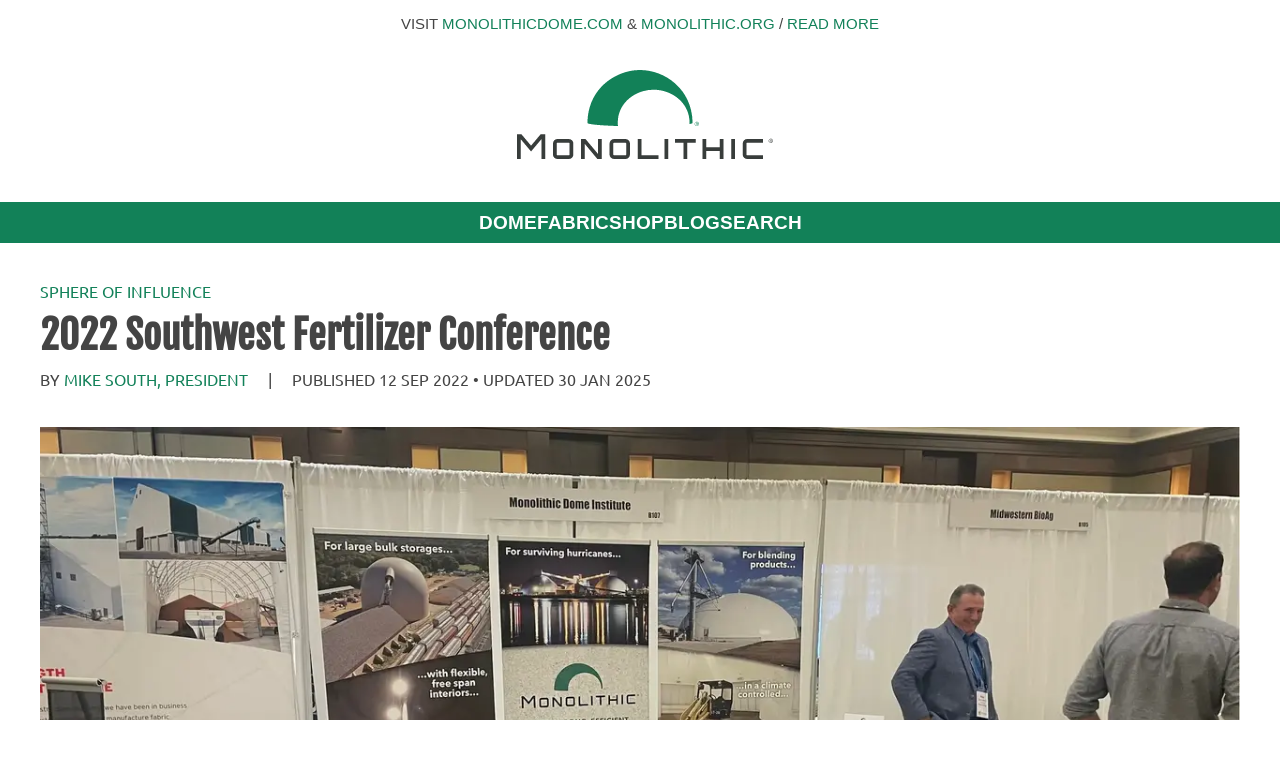

--- FILE ---
content_type: text/html; charset=utf-8
request_url: https://www.monolithic.com/2022-southwest-fertilizer-conference
body_size: 5162
content:
<!DOCTYPE html>
<html lang="en">
<head>
<meta charset="utf-8">
<meta content="width=device-width, initial-scale=1.0" name="viewport">
<title>2022 Southwest Fertilizer Conference</title>
<link href="https://www.monolithic.com/2022-southwest-fertilizer-conference" rel="canonical">
<meta content="Monolithic attended the Southwest Fertilizer convention for the fifth time this year. It’s a great conference to network with fertilizer producers and resellers. The Monolithic Dome has many advantages — but keeping the material dry during storage interested people the most. " name="description">
<meta content="max-image-preview:large, max-video-preview:-1" name="robots">
<link rel='preload' href='/assets/bubbles/fjalla-one-v13-latin-regular-cdcc7b54d62010e70aa981105ebd6f0746ea31cf12988fc37682b6bb6ce75d39.woff2' as='font' type='font/woff2' crossorigin='anonymous'>
<link rel='preload' href='/assets/bubbles/ubuntu-v20-latin-700-5cc300a559e288a0ced99655c9e43175a4073bc305cc49fcf9cba65f8ffda4af.woff2' as='font' type='font/woff2' crossorigin='anonymous'>
<link rel="stylesheet" href="/assets/bubbles/application-37856db95985f76ca5d0aab2e2c3b7780b5e41a7ed74cad8d49c03cca3b298ba.css" media="all" />
<script src="/assets/bubbles/application-c01392315c9af48d5ce2e3fb59f9525e18a2df91f50f9fa82831e58098aea8f7.js" defer="defer"></script>
<meta content="Monolithic" property="og:site_name">
<meta content="article" property="og:type">
<meta content="2022 Southwest Fertilizer Conference" property="og:title">
<meta content="Monolithic attended the Southwest Fertilizer convention for the fifth time this year. It’s a great conference to network with fertilizer producers and resellers. The Monolithic Dome has many advantages — but keeping the material dry during storage interested people the most. " property="og:description">
<meta content="https://www.monolithic.com/2022-southwest-fertilizer-conference" property="og:url">
<meta content="https://www.monolithic.com/vault/img/2022/09/28/6334a8879d61b7d254058b34/nashville-tn-2022-southwest-fertilizer-convention-monolithic-constructors-booth.large.webp" property="og:image">
<meta content="1600" property="og:image:width">
<meta content="900" property="og:image:height">
<meta content="Monolithic Constructors, nc. displayed photos of domed fertilizer storages at the Southwest Fertilizer Conference in 2022." property="og:image:alt">

<link href='/favicons/bubbles/1/apple-touch-icon.png' rel='apple-touch-icon' sizes='180x180'>
<link href='/favicons/bubbles/1/favicon-32x32.png' rel='icon' sizes='32x32' type='image/png'>
<link href='/favicons/bubbles/1/favicon-16x16.png' rel='icon' sizes='16x16' type='image/png'>
<link href='/favicons/bubbles/1/site.webmanifest' rel='manifest'>
<link color='#128159' href='/favicons/bubbles/1/safari-pinned-tab.svg' rel='mask-icon'>
<link href='/favicons/bubbles/1/favicon.ico' rel='shortcut icon'>
<meta content='#00a300' name='msapplication-TileColor'>
<meta content='/favicons/bubbles/1/browserconfig.xml' name='msapplication-config'>
<meta content='#128159' name='theme-color'>

</head>
<body id="2022-southwest-fertilizer-conference">
<div id="prestory"><div class="published" data-env="production" data-id="63349f639d61b7d254058b21" data-state="published" id="sectorbar"></div>
<div id="previewbar"></div>
</div>
<div id="story">
<div id="story-head"><link href="/main-menu" rel="prefetch">
<div class="preheader">
<div class="preheader-nav">
<span class="sites">
VISIT <a href='https://monolithicdome.com'>MONOLITHICDOME.COM</a>
&amp;
<a href='https://www.monolithic.org'>MONOLITHIC.ORG</a>
</span>
<span class="read-more">
/ <a href='https://monolithicdome.com/new-website-homecoming-for-monolithic-constructors-inc'>READ MORE</a>
</span>
</div>
</div>
<header class="nameplate">
<nav class="main-nav">
<div class="menu-icon-container">
<a href="/main-menu">
<div class="menu-icon"><svg xmlns="http://www.w3.org/2000/svg" viewBox="0 0 24 24" width="1.5em" height="1.5em"><title>Main Menu</title>
  <path d="M24 6H0V2h24v4zm0 4H0v4h24v-4zm0 8H0v4h24v-4z"></path>
</svg></div>
</a>
</div>
<div class="nav-items">
<a href="/dome">DOME</a>
<a href="/fabric">FABRIC</a>
<a href="https://www.monolithicmarketplace.com">SHOP</a>
<a href="/blog">BLOG</a>
<a href="/search">SEARCH</a>
</div>
<div class="search-icon-container">
<a href="/search">
<div class="search-icon"><svg xmlns="http://www.w3.org/2000/svg" viewBox="0 0 24 24" width="1.5em" height="1.5em" fill-rule="evenodd" clip-rule="evenodd" stroke-linejoin="round" stroke-miterlimit="1.414"><title>Search…</title>
  <path d="M14.683 18.29c5.042 0 9.145-4.102 9.145-9.145C23.828 4.102 19.725 0 14.683 0S5.538 4.103 5.538 9.145s4.102 9.145 9.145 9.145zm0-15.167a6.029 6.029 0 0 1 6.022 6.022 6.03 6.03 0 0 1-6.022 6.022A6.03 6.03 0 0 1 8.66 9.145a6.03 6.03 0 0 1 6.023-6.022zM5.42 15.566a11.367 11.367 0 0 0 3.046 2.981L3.014 24 0 20.987l5.42-5.421z"></path>
</svg></div>
</a>
</div>
</nav>
<nav class="flag-nav">
<div class="flag">
<a href="/">
<div class="flag-logo"><svg id="domearc-svg" viewBox="0 0 620 208" fill-rule="evenodd" clip-rule="evenodd" stroke-linejoin="round" stroke-miterlimit="1.41" width="14em" height="4.6968em"><title>Monolithic®</title>
  <g>
    <g>
      <path id="domearc-text" d="M56.07 176.86l22.44-26.79H88.9V208H80.2v-46.33l-24.13 28.72-24.14-28.72v46.33h-8.68v-57.92h10.3l22.52 26.8zM117.61 161.33h26.55c2.9 0 5.36 1.02 7.4 3.06a10.08 10.08 0 0 1 3.06 7.4v25.75c0 2.9-1.02 5.36-3.06 7.4a10.08 10.08 0 0 1-7.4 3.05H117.6c-2.9 0-5.36-1.01-7.4-3.05a10.08 10.08 0 0 1-3.06-7.4v-25.75c0-2.9 1.02-5.36 3.06-7.4a10.08 10.08 0 0 1 7.4-3.06zm0 37.98h26.55c.48 0 .9-.18 1.24-.53.35-.35.53-.76.53-1.24v-25.75c0-.48-.18-.9-.53-1.24a1.7 1.7 0 0 0-1.24-.53H117.6c-.48 0-.9.18-1.25.53a1.7 1.7 0 0 0-.52 1.24v25.75c0 .48.17.9.52 1.24.35.35.77.53 1.25.53zM212.3 196.41v-35.08h8.68V208h-10.3l-29.28-35.15v35.15h-8.68v-46.66h10.3l29.28 35.08zM249.54 161.33h26.55c2.9 0 5.36 1.02 7.4 3.06a10.08 10.08 0 0 1 3.06 7.4v25.75c0 2.9-1.02 5.36-3.06 7.4a10.08 10.08 0 0 1-7.4 3.05h-26.55c-2.9 0-5.36-1.01-7.4-3.05a10.08 10.08 0 0 1-3.05-7.4v-25.75c0-2.9 1.01-5.36 3.05-7.4a10.08 10.08 0 0 1 7.4-3.06zm0 37.98h26.55c.48 0 .9-.18 1.25-.53.35-.35.52-.76.52-1.24v-25.75c0-.48-.17-.9-.52-1.24a1.7 1.7 0 0 0-1.25-.53h-26.55c-.48 0-.9.18-1.24.53a1.7 1.7 0 0 0-.53 1.24v25.75c0 .48.18.9.53 1.24.35.35.76.53 1.24.53zM304.65 208v-46.67h8.69v37.98h39.58v8.68h-48.27zM367.32 161.35h8.72V208h-8.72zM391.61 161.33h48.27v8.7H420.1v37.96h-8.69v-37.97h-19.79v-8.69zM495.8 161.33h8.68V208h-8.69v-18.98h-31.45v18.98h-8.7v-46.66h8.7v19h31.45v-19zM522.86 161.35h8.71V208h-8.71zM596.75 169.94h-36.84c-.48 0-.9.18-1.25.53a1.7 1.7 0 0 0-.52 1.24v25.83c0 .48.17.9.52 1.24.35.35.77.53 1.25.53h36.84v8.68h-36.84c-2.9 0-5.36-1.01-7.4-3.05a10.08 10.08 0 0 1-3.06-7.4V171.7c0-2.9 1.02-5.36 3.06-7.4a10.08 10.08 0 0 1 7.4-3.06h36.84v8.7z"></path>
    </g>
    <path id="domearc-logo" d="M432.55 122.49C430.8 34.74 351.6-11.02 286.95 2.27c-48.92 10.06-98.63 50.47-99.5 121.07-.05 1.06.75 1.66 5.47 2.69 10.78 2.35 36.43 3.98 65.7 4.94-4.27-43.26 25.78-72.08 58.35-81.44 52-14.95 110.78 20.13 108.49 76.67 2.84-.54 4.58-.83 5.6-1.19 1.35-.48 1.52-1.07 1.49-2.52zM442.5 120.97c.83 0 1.65.21 2.46.65a5.05 5.05 0 0 1 1.87 6.84 4.64 4.64 0 0 1-1.85 1.85 5.07 5.07 0 0 1-4.98 0 5.1 5.1 0 0 1-1.84-6.85 5.1 5.1 0 0 1 4.33-2.5m0 .83c-.7 0-1.39.18-2.05.54a4.19 4.19 0 0 0-1.57 5.71 4.18 4.18 0 1 0 3.62-6.25m-2.2 6.96v-5.4h1.86c.63 0 1.08.05 1.37.15.28.1.5.27.67.52.17.24.26.5.26.78 0 .4-.14.73-.42 1.02-.28.3-.65.46-1.1.5.19.07.33.17.45.28.21.22.48.58.8 1.08l.64 1.07h-1.05l-.49-.86a4.94 4.94 0 0 0-.9-1.27c-.15-.12-.37-.18-.68-.17h-.5v2.3h-.9m.9-3.04h1.05c.5 0 .84-.08 1.03-.23a.74.74 0 0 0 .27-.6.7.7 0 0 0-.13-.42.78.78 0 0 0-.37-.28 2.87 2.87 0 0 0-.87-.09h-.98v1.62z"></path>
    <path id="domearc-r" d="M615 160.54c.84 0 1.66.22 2.46.64.8.43 1.42 1.05 1.87 1.85a5.12 5.12 0 0 1 .01 5 5 5 0 1 1-8.67-5 4.64 4.64 0 0 1 1.87-1.85c.8-.42 1.62-.64 2.46-.64m0 .82c-.7 0-1.39.18-2.06.54a4.24 4.24 0 0 0-2.13 3.64 4.18 4.18 0 1 0 4.2-4.18m-2.2 6.96v-5.4h1.85c.63 0 1.09.04 1.37.15.28.1.51.27.67.51.17.25.26.5.26.79 0 .39-.14.73-.42 1.02-.27.3-.65.45-1.1.5.18.07.33.16.45.28.2.22.47.57.79 1.08l.65 1.07h-1.05l-.48-.87a4.9 4.9 0 0 0-.9-1.26c-.16-.12-.39-.18-.69-.18h-.5v2.3h-.9m.9-3.04h1.05c.5 0 .84-.07 1.02-.22a.73.73 0 0 0 .28-.6.71.71 0 0 0-.13-.42.83.83 0 0 0-.37-.28 2.62 2.62 0 0 0-.87-.09h-.99v1.61z"></path>
  </g>
</svg></div>
</a>
</div>
</nav>
</header>
</div>
<div id="story-main"><main class="article">
<article>
<header><div class="title-container">
<div class="byline">
<span class="breadcrumbs">
<a href="/blog">Sphere Of Influence</a>
</span>
</div>
<div class="title">
<h1>2022 Southwest Fertilizer Conference</h1>
</div>
<div class="byline">
<span class="author">
By
<a href="/mike-south">Mike South, President</a>
&emsp;|&emsp;
</span>
<span class="date">
<span><time datetime='2022-09-12T13:00:00-05:00' title='12 SEP 2022  1:00 PM CDT'>Published 12 Sep 2022</time></span>
&bull;
<span><time datetime='2025-01-30T10:10:00-06:00' title='30 JAN 2025 10:10 AM CST'>Updated 30 Jan 2025</time></span>
</span>
</div>
</div>
</header>
<section><div class="image huge-container noalign-container">
<figure class="huge noalign" id="nashville-tn-2022-southwest-fertilizer-convention-monolithic-constructors-booth">
<img srcset="/vault/img/2022/09/28/6334a8879d61b7d254058b34/nashville-tn-2022-southwest-fertilizer-convention-monolithic-constructors-booth.thumb.webp 640w, /vault/img/2022/09/28/6334a8879d61b7d254058b34/nashville-tn-2022-southwest-fertilizer-convention-monolithic-constructors-booth.small.webp 960w, /vault/img/2022/09/28/6334a8879d61b7d254058b34/nashville-tn-2022-southwest-fertilizer-convention-monolithic-constructors-booth.medium.webp 1280w, /vault/img/2022/09/28/6334a8879d61b7d254058b34/nashville-tn-2022-southwest-fertilizer-convention-monolithic-constructors-booth.large.webp 1600w, /vault/img/2022/09/28/6334a8879d61b7d254058b34/nashville-tn-2022-southwest-fertilizer-convention-monolithic-constructors-booth.huge.webp 1920w" sizes="(max-width: 1200px) 100vw, 100vw" alt="Monolithic Constructors, nc. displayed photos of domed fertilizer storages at the Southwest Fertilizer Conference in 2022." title="Monolithic Constructors, nc. displayed photos of domed fertilizer storages at the Southwest Fertilizer Conference in 2022." src="/vault/img/2022/09/28/6334a8879d61b7d254058b34/nashville-tn-2022-southwest-fertilizer-convention-monolithic-constructors-booth.huge.webp" width="1920" height="1080" />
<figcaption>
<span class="caption"><p>The Monolithic Constructors, Inc., vendor booth at the 2022 Southwest Fertilizer Conference held in Nashville, Tennessee. The booth saw plenty of foot traffic over two days, and we held quite a few one-on-one meetings.</p>
</span>
<span class="credit"><p>Mike South</p>
</span>
</figcaption>
</figure>
</div>

<div class="passage"><p>Monolithic attended the Southwest Fertilizer convention for the fifth time this year. It&rsquo;s a great conference to network with fertilizer producers and resellers. The Monolithic Dome has many advantages — but keeping the material dry during storage interested people the most.</p>

<p>Most dry fertilizers are hygroscopic—which means the fertilizer granules absorb water. When granules absorb water, a few things can happen:A fertilizerizer mixture that gets wet can destroy the concrete floors. I&rsquo;ve seen concrete floors underneath a wet fertilizer mixture that look like dirt floors because the top inch of concrete is gone.</p>

<p>When stored in tall piles, the material can &ldquo;cake.&rdquo; When the material cakes, it becomes difficult and often dangerous to retrieve.</p>

<p>Last but not least, product loss. Businesses cannot sell the wet product.</p>

<p>The ability to store fertilizer in a dome where it can be easily kept dry for long periods provides the owner with a decisive strategic advantage. In the case of urea, it&rsquo;s often cheaper to buy in the off-season. If a company can buy low and store it safely over the winter, it can sell the product for a wider profit margin in the spring. One customer of ours commented that the cost saving would pay for the dome in one year! </p>

<p>I have to mention fire safety, coming from a small town in Texas just a few miles away from West, TX. Domes will not burn. Ammonium Nitrate stored in a dome is the safest way to store the material. PERIOD. It&rsquo;s a common misconception that ammonium nitrate is explosive on its own. Every explosion with ammonium nitrate is a perfect storm of poor storage conditions and an old wooden building that is burning down around it. Keep it dry in a concrete dome, and it will be safe through any fire that it may be exposed to.</p>
</div>
<div class="image medium-container noalign-container">
<figure class="medium noalign" id="nashville-tn-2022-southwest-fertilizer-convention-exhibits-01">
<img srcset="/vault/img/2022/09/28/6334a9349d61b7d254058b39/nashville-tn-2022-southwest-fertilizer-convention-exhibits-01.thumb.webp 640w, /vault/img/2022/09/28/6334a9349d61b7d254058b39/nashville-tn-2022-southwest-fertilizer-convention-exhibits-01.small.webp 960w, /vault/img/2022/09/28/6334a9349d61b7d254058b39/nashville-tn-2022-southwest-fertilizer-convention-exhibits-01.medium.webp 1280w, /vault/img/2022/09/28/6334a9349d61b7d254058b39/nashville-tn-2022-southwest-fertilizer-convention-exhibits-01.large.webp 1600w, /vault/img/2022/09/28/6334a9349d61b7d254058b39/nashville-tn-2022-southwest-fertilizer-convention-exhibits-01.huge.webp 1920w" sizes="(max-width: 600px) 100vw, (max-width: 900px) 80vw, (max-width: 1200px) 90vw, 90vw" alt="People sit at tables and mingle at the 2022 Southwest Fertilizer Conference." title="People sit at tables and mingle at the 2022 Southwest Fertilizer Conference." src="/vault/img/2022/09/28/6334a9349d61b7d254058b39/nashville-tn-2022-southwest-fertilizer-convention-exhibits-01.medium.webp" width="1280" height="720" />
<figcaption>
<span class="caption"><p>The exhibit floor at the 2022 Southwest Fertilizer Conference. </p>
</span>
<span class="credit"><p>Mike South</p>
</span>
</figcaption>
</figure>
</div>

<div class="image medium-container noalign-container">
<figure class="medium noalign" id="nashville-tn-2022-southwest-fertilizer-convention-exhibits-02">
<img srcset="/vault/img/2022/09/28/6334a9919d61b7d254058b3b/nashville-tn-2022-southwest-fertilizer-convention-exhibits-02.thumb.webp 640w, /vault/img/2022/09/28/6334a9919d61b7d254058b3b/nashville-tn-2022-southwest-fertilizer-convention-exhibits-02.small.webp 960w, /vault/img/2022/09/28/6334a9919d61b7d254058b3b/nashville-tn-2022-southwest-fertilizer-convention-exhibits-02.medium.webp 1280w, /vault/img/2022/09/28/6334a9919d61b7d254058b3b/nashville-tn-2022-southwest-fertilizer-convention-exhibits-02.large.webp 1600w, /vault/img/2022/09/28/6334a9919d61b7d254058b3b/nashville-tn-2022-southwest-fertilizer-convention-exhibits-02.huge.webp 1920w" sizes="(max-width: 600px) 100vw, (max-width: 900px) 80vw, (max-width: 1200px) 90vw, 90vw" alt="Vendors network and educate attendees about their products during the 2022 Southwest Fertilizer Convention." title="Vendors network and educate attendees about their products during the 2022 Southwest Fertilizer Convention." src="/vault/img/2022/09/28/6334a9919d61b7d254058b3b/nashville-tn-2022-southwest-fertilizer-convention-exhibits-02.medium.webp" width="1280" height="720" />
<figcaption>
<span class="caption"><p>There were many vendor booths at the conference where people shared information and educated attendees on their products. </p>
</span>
<span class="credit"><p>Mike South</p>
</span>
</figcaption>
</figure>
</div>

</section>
</article>
</main>

</div>
<div id="story-foot"><footer>
<div class="footer">
<p>
<strong>Monolithic Constructors, Inc.</strong>
<br>
177 Dome Park Place
<br>
Italy, Texas 76651
<br>
(972) 483-7423
<br>
<a href="mailto:email@monolithic.com">email@monolithic.com</a>
</p>
</div>
<div class="colophon">
<p>
&copy;
1980-2026
Monolithic Constructors, Inc.
All Rights Reserved.
</p>
</div>
</footer>
</div>
</div>
</body>
</html>


--- FILE ---
content_type: text/css
request_url: https://www.monolithic.com/assets/bubbles/application-37856db95985f76ca5d0aab2e2c3b7780b5e41a7ed74cad8d49c03cca3b298ba.css
body_size: 3101
content:
#sectorbar{margin:0;padding:0;line-height:0.85;height:1em;display:none}#sectorbar ul{list-style-type:none;margin:0;padding:0}#sectorbar li{color:#fff;font-family:sans-serif;font-size:12px;font-weight:bold;text-transform:uppercase;display:inline;padding:0 0.75em;margin:0}#sectorbar a{text-decoration:none;color:#fff}#sectorbar a:hover{color:#222;text-decoration:none}#sectorbar.unknown{background-color:#cf9999}#sectorbar.search{background-color:#999}#sectorbar.draft{background-color:#e8b954}#sectorbar.pending{background-color:#83cb9e}#sectorbar.published{background-color:#494949}#sectorbar.published a:hover{color:#ddd}#sectorbar.expired{background-color:#999}@media print{#sectorbar{display:none !important;visibility:hidden !important}}#previewbar{display:none;margin:0;padding:12px;background-color:lemonchiffon;color:darkslategray;text-align:center;font-family:sans-serif;font-weight:bold;font-size:18px;text-transform:uppercase}@font-face{font-family:'Fjalla One';font-style:normal;font-weight:400;src:local("Fjalla One Regular"),local("Fjalla-One-Regular"),url(/assets/bubbles/fjalla-one-v13-latin-regular-cdcc7b54d62010e70aa981105ebd6f0746ea31cf12988fc37682b6bb6ce75d39.woff2) format("woff2"),url(/assets/bubbles/fjalla-one-v13-latin-regular-043011fd677be2dfd2c43ae040d235d555b4b034f837e6d3931a1fe3da8fb4c9.woff) format("woff")}@font-face{font-family:'Ubuntu Condensed';font-style:normal;font-weight:400;src:local("Ubuntu Condensed Regular"),local("Ubuntu-Condensed-Regular"),url(/assets/bubbles/ubuntu-condensed-v16-latin-regular-e45936699e7e03dcda3232b639ac679dab1bed374b45e8fafa1c654f204dfc64.woff2) format("woff2"),url(/assets/bubbles/ubuntu-condensed-v16-latin-regular-ddad7927ed253a7f7c9c59f29d5945d353d049e3db68eec48eb6c9e8bd2129b0.woff) format("woff")}@font-face{font-family:'Ubuntu';font-style:normal;font-weight:400;src:local("Ubuntu Regular"),local("Ubuntu-Regular"),url(/assets/bubbles/ubuntu-v20-latin-regular-cd590e9bec6bf7b0eb4bb4b1a8f0b08a04da41cd12b15b15f730f0a49cac6759.woff2) format("woff2"),url(/assets/bubbles/ubuntu-v20-latin-regular-852a1ca3e934fc2ca3e5f7736a9a66c1416a3bc2415ebae5c43ce04db90db3cc.woff) format("woff")}@font-face{font-family:'Ubuntu';font-style:italic;font-weight:400;src:local("Ubuntu Italic"),local("Ubuntu-Italic"),url(/assets/bubbles/ubuntu-v20-latin-italic-067f3871779cfb55ffb82cb3d866bd0a3b38eeaf913f7ad803e126a954ae643b.woff2) format("woff2"),url(/assets/bubbles/ubuntu-v20-latin-italic-2de04dd5d3f275402a82ae0056fbbc6b9dc3bd365b096400de33c9b2ecfacf91.woff) format("woff")}@font-face{font-family:'Ubuntu';font-style:normal;font-weight:700;src:local("Ubuntu Bold"),local("Ubuntu-Bold"),url(/assets/bubbles/ubuntu-v20-latin-700-5cc300a559e288a0ced99655c9e43175a4073bc305cc49fcf9cba65f8ffda4af.woff2) format("woff2"),url(/assets/bubbles/ubuntu-v20-latin-700-a717df5d8ac7412b211fa12e3a25b9d985c059f3c98e48ed8e06b5bb7000c97c.woff) format("woff")}@font-face{font-family:'Ubuntu';font-style:italic;font-weight:700;src:local("Ubuntu Bold Italic"),local("Ubuntu-BoldItalic"),url(/assets/bubbles/ubuntu-v20-latin-700italic-c572f4b46fd608c1a2a469c350f9c2c6f066eb66c6512b9d34af9f523a120db0.woff2) format("woff2"),url(/assets/bubbles/ubuntu-v20-latin-700italic-2e62668319e9941319665594dafda2ca7151d194bce8f9c009639b80c5d95695.woff) format("woff")}html,body{font-family:-apple-system, BlinkMacSystemFont, "Segoe UI", Roboto, Oxygen-Sans, Cantarell, "Helvetica Neue", sans-serif;font-weight:400;color:#444;background:#fff;-webkit-font-smoothing:antialiased;-moz-osx-font-smoothing:grayscale;-webkit-text-size-adjust:100%;-ms-text-size-adjust:100%;text-rendering:optimizeLegibility;box-sizing:border-box}body{margin:0;padding:0}html{font-size:16px}@media screen and (min-width: 400px){html{font-size:calc(16px + (19 - 16) * ((100vw - 400px) / (900 - 400)))}}@media screen and (min-width: 900px){html{font-size:19px}}h1,h2,h3,h4,h5,h6{margin:0.9em 0 0.6em 0;font-family:"Ubuntu", sans-serif;color:#444;line-height:1.25em;font-weight:700}h1{font-size:2.074em}h2{font-size:1.728em}h3{font-size:1.44em}h4{font-size:1.2em}h5{font-size:1em}h6{font-size:1em;font-style:italic}p{margin-top:0.5em;line-height:1.5;color:#444}p:first-of-type{margin-top:0}a{color:#128159;font-weight:700;text-decoration:none;transition:all 0.2s ease}a:hover{text-decoration:underline}ul{padding-left:2em}ul li{margin-top:0.5em;color:#444;list-style:disc}ul ul{margin-top:0;padding-left:1.5em}ul ul li{list-style:circle}ol{padding-left:2em}ol li{margin-top:0.5em;color:#444;list-style:decimal}ol ol{padding-left:1.5em;margin-top:0}pre{overflow:auto;overflow-y:hidden;tab-size:2;padding:1em;background:#efefef}code,samp,kbd,pre{font-family:"Consolas", "Lucida Console", "Monaco", monospace;color:#474d4b;line-height:1.6em;font-size:90%}p code{background:#efefef}code.wrap{white-space:pre-wrap}table{width:100%;border-collapse:collapse;border-spacing:0;line-height:2;font-size:85%}table th{background:#d6d6d6;font-weight:bold;text-align:left;padding:0.25em 0.75em}table td{padding:0.25em 0.75em}table tr:nth-child(even) td{background:#efefef}blockquote{font-size:98%;font-style:italic;margin:1em;padding-left:1em;border-left:3px solid #ccc}blockquote p{color:#5d6562}blockquote a{font-weight:400}hr{border:0;border-bottom:1px dashed #777;background:#fff;margin:1em auto;width:50%;max-width:400px}.exam{max-width:720px;margin:1em auto;padding:0 1em}.exam input,.exam textarea{box-sizing:border-box;padding:0.3em;margin:0 0 1em 0;width:100%;height:2em;font-family:"Ubuntu", sans-serif;border:2px solid #ccc}.exam textarea{height:10em}.exam textarea:focus,.exam input:focus{border:2px solid #128159}.exam input[type='submit']{cursor:pointer;width:5em;margin-bottom:0}.image{margin:1em 0 2em 0}.video{margin:1em 0 2em 0}img{display:block;width:100%;height:auto}figure{margin:0;display:block;overflow:hidden}figure figcaption{margin-top:0.75em;font-family:"Ubuntu", sans-serif;font-weight:700;font-size:85%}figure .credit{display:block;margin-top:.5em;text-transform:uppercase;font-size:85%;font-family:"Ubuntu Condensed", sans-serif}figure .credit p{font-weight:400;color:#6f6f6f}figure .credit p a{color:#6f6f6f;font-weight:400}figure .credit p a:hover{color:#128159}figure p{color:#222;display:inline}@media print{figure p{color:#000}}.huge{margin:0 auto;padding:0}.huge figcaption{padding:0 1em}@media (min-width: 1200px){.huge{max-width:1200px}.huge figcaption{padding:0}}figure.large{max-width:960px;margin:0 auto;padding:0 1em}figure.medium{max-width:720px;margin:0 auto;padding:0 1em}figure.small{max-width:480px;margin:0 auto;padding:0 1em}.youtube,.vimeo{position:relative;padding-bottom:56.25%;height:0}.youtube iframe,.vimeo iframe{position:absolute;top:0;left:0;width:100%;height:100%}.preheader{text-align:center;font-size:80%}.preheader a{font-weight:normal}@media (max-width: 575px){.preheader{margin:1em 0 1em 0}.preheader .read-more{display:none;visibility:hidden}}@media (min-width: 576px){.preheader{margin:1em 0 0 0}}.nameplate{display:grid}.nameplate .menu-icon{fill:white}.nameplate .search-icon{fill:white}.nameplate #domearc-svg #domearc-text{fill:#383d3b}.nameplate #domearc-svg #domearc-logo{fill:#128158}.nameplate #domearc-svg #domearc-r{fill:#383d3b}.nameplate .main-nav{display:flex;background-color:#128158}.nameplate .nav-items{display:flex;gap:1em}.nameplate .nav-items a{color:white}.nameplate .nav-items a:hover{text-decoration:none;color:#faf1db}@media (max-width: 575px){.nameplate .nav-items{display:none;visibility:hidden}.nameplate .main-nav{padding:1em 1em 4em 1em;justify-content:space-between}.nameplate .flag-nav{display:flex;justify-content:space-around;background-color:white;padding:2em;clip-path:ellipse(55% 100% at 50% 100%);margin-top:-6em}}@media (min-width: 576px){.nameplate .menu-icon-container{display:none;visibility:hidden}.nameplate .search-icon-container{display:none;visibility:hidden}.nameplate .main-nav{padding:.5em;grid-row:2;justify-content:space-around}.nameplate .flag-nav{display:flex;justify-content:space-around;padding:2em}}#story-foot{margin-top:5em}#story-foot .footer{box-shadow:inset 0px 11px 8px -10px #adb3b1, inset 0px -11px 8px -10px #767f7b;padding:2em;background:#dddfde url(/assets/bubbles/footer-calamco-4089f649850c57a409280ff27e62627bede1f07bf99623752cee2a984dd10fec.jpg) bottom right no-repeat;background-size:cover}@media print{#story-foot .footer{display:none;visibility:hidden}}#story-foot .footer p{margin:0}#story-foot .colophon{background:#5e5e5e}#story-foot .colophon p{color:#e4f0e4;font-family:"Ubuntu Condensed", sans-serif;font-size:75%;font-weight:700;text-align:center;padding:0.5em;margin:0 auto}.passage{max-width:720px;margin:1em auto;padding:0 1em}.pullquote{max-width:648px}.pullquote .pullquote-text p{color:#128159;line-height:1.25;font-family:"Ubuntu", sans-serif;font-size:150%;font-style:italic;margin:0}.pullquote .pullquote-author{margin:0.2rem 0;font-family:"Ubuntu", sans-serif;font-weight:400;font-size:75%;text-transform:uppercase}.pullquote .pullquote-author p{color:#5d6562}.pullquote .pullquote-author a{color:#6f6f6f;font-weight:400}.pullquote .pullquote-author a:hover{color:#128159}.pullquote.left,.pullquote.noalign{margin:1.25em}.pullquote.center{text-align:center;margin:1.25em auto}.pullquote.right{text-align:right;margin:1.25em 1em;float:right;clear:right}@media print{.pullquote{color:#0c543a}}@media print{h1,h2,h3,h4,h5,h6{color:#000 !important;story-break-after:avoid !important}p{color:#000 !important}.passage{margin:0 auto;max-width:5.25in}.huge{max-width:7.5in !important}.large{max-width:6.25in !important}.medium{max-width:5.25in !important}.small{width:2.25in !important}}.features .benefits{display:flex;flex-direction:column}.features .benefit{display:flex;margin:0.5em}.features .benefit .image{width:25vw;margin:0}.uses{display:flex;flex-flow:row wrap}.uses .use{margin:0.5em}.uses .image{width:45vw;margin:0}.menu-back-icon{position:relative;top:-1.5px}.main-menu{padding:1em}.main-menu a{font-size:125%;font-weight:700}.main-menu ul{padding:0}.main-menu ul li{padding:.5em 1em;list-style:none}.main-menu h1{margin:0}.global-search-form{box-sizing:border-box;padding:2em 1em 0 1em;text-align:center}.global-search-form input[type='text']{max-width:720px;font-family:"Ubuntu", sans-serif;width:95%;padding:0.25rem 2.5%;line-height:2;font-size:100%;border:none;border-radius:0.3em;box-shadow:inset 0 0 2px #444;accent-color:#128158}.title-container{margin:0 1em;padding:2em 0 1em 0}.title-container a{font-weight:400}@media (min-width: 1200px){.title-container{max-width:1200px;margin:0 auto}}.title-container .title{margin:.5em 0}.title-container .title h1{font-family:"Fjalla One", "Impact", "Trebuchet MS", sans-serif;margin:0}.title-container .byline{font-family:"Ubuntu", sans-serif;font-size:85%;text-transform:uppercase}.wip .collection-listing{max-width:768px;margin:0 auto;padding:1em}.wip .collection-title .passage{max-width:1200px;margin-top:0}.wip h3{margin:0}.wip h3 a{color:#444}.wip .image{margin:0}.wip .item-container{margin-top:2em;display:grid;row-gap:.75em}.wip .item-byline{font-family:"Ubuntu", sans-serif;font-size:85%;text-transform:uppercase}.wip .item-byline a{font-weight:400}


--- FILE ---
content_type: application/javascript
request_url: https://www.monolithic.com/assets/bubbles/application-c01392315c9af48d5ce2e3fb59f9525e18a2df91f50f9fa82831e58098aea8f7.js
body_size: 675
content:
// Bubbles beacon id
const beacon_id = 8;
// Matomo shared beacon code
(() => {
  const sectorbar = document.getElementById('sectorbar');
  if (!sectorbar) return;

  const { env, state } = sectorbar.dataset;

  // Only fire on published pages
  if (state !== 'published') return;

  // Avoid ReferenceError if beacon_id isn't defined
  if (typeof beacon_id === 'undefined' || !beacon_id) return;

  const endpoint = new URL(`https://apped.site/m/${encodeURIComponent(beacon_id)}`);
  endpoint.searchParams.set('url', window.location.href);
  endpoint.searchParams.set('action_name', document.title);
  endpoint.searchParams.set('urlref', document.referrer || '');
  endpoint.searchParams.set('ua', navigator.userAgent);
  endpoint.searchParams.set('res', `${window.screen.width}x${window.screen.height}`);

  const beaconUrl = endpoint.toString();

  if (env === 'production') {
    const img = new Image();
    img.src = beaconUrl;
  } else {
    console.log('[beacon]', beaconUrl);
  }
})();
// SectorCMS Sectorbar
(() => {
  const sectorbar = document.getElementById('sectorbar');
  if (!sectorbar) return;

  const { id, env, state } = sectorbar.dataset;

  // Populate sectorbar if cookie set
  if (document.cookie.indexOf('sectorcms') > -1) {
    const sectorpath = decodeURIComponent(getCookieValue('sectorcms'));

    let common = '<ul><li class="state"><a href="' + sectorpath + '/flush">' + state + '</a></li><li><a target="_omni" href="' + sectorpath + '">stories</a></li>';

    if (id == null) {
      common += '<li><a target="_omni" href="' + sectorpath + '/new?slug=' + document.body.id + '">create</a></li>';
    } else {
      common += '<li><a target="_omni" href="' + sectorpath + '/' + id + '">story</a></li>';

      if (state != 'published') {
        common += '<li><a target="_omni" href="' + sectorpath + '/' + id + '/edit">edit</a></li>'
      }
    }

    common += '</ul>';
    sectorbar.innerHTML = common;
    sectorbar.style.display = 'block';
  }

  // Populate previewbar if preview exists
  if (state !== 'published') {
    const url = new URL(window.location.href);
    const preview = url.searchParams.get('preview');

    if (preview) {
      const previewbar = document.getElementById('previewbar');
      if (!previewbar) return;

      const now = new Date();
      const then = dateNumParse(preview);

      if (now < then) {
        previewbar.textContent = 'Unpublished preview';
        previewbar.style.display = 'block';
      }
    }
  }
})();

function getCookieValue(name) {
  const match = document.cookie.match(
    '(^|[^;]+)\\s*' + name + '\\s*=\\s*([^;]+)'
  );
  return match ? match.pop() : '';
}

function dateNumParse(str) {
    var y = str.substr(0,4),
        m = str.substr(4,2) - 1,
        d = str.substr(6,2),
        h = str.substr(8,2),
        i = str.substr(10,2),
        s = str.substr(12,2);
    var D = new Date(Date.UTC(y,m,d,h,i,s));
    return D;
};
// Bubbles Javascript Manifest
//


;
